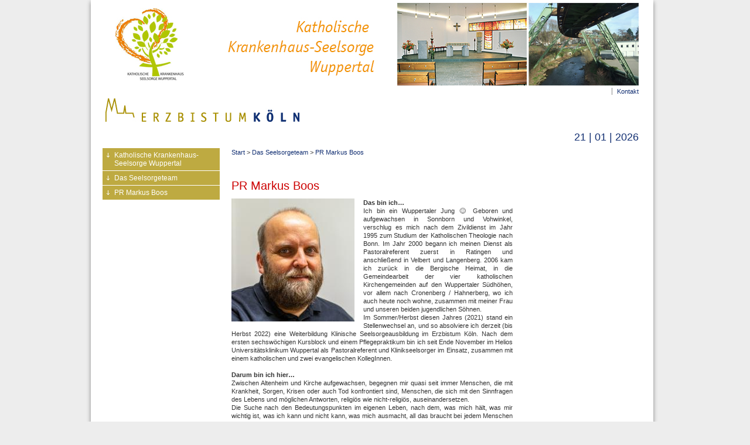

--- FILE ---
content_type: text/html;charset=utf-8
request_url: https://institutionen.erzbistum-koeln.de/KH-Seelsorge-Wuppertal/seelsorgeteam/markus-boos/
body_size: 4580
content:
<?xml version="1.0" encoding="UTF-8" ?>
<!DOCTYPE html PUBLIC "-//W3C//DTD XHTML 1.0 Strict//EN"
 "http://www.w3.org/TR/xhtml1/DTD/xhtml1-strict.dtd">
<html xmlns="http://www.w3.org/1999/xhtml" xml:lang="de" lang="de">
<head><title>PR Markus Boos</title>
    <meta charset="UTF-8">
<meta http-equiv="X-UA-Compatible" content="IE=edge">

<meta name="viewport" content="width=device-width, initial-scale=1.0">
<meta name="robots" content="index, follow">
<meta name="revisit-after" content="7 days">





<link rel="stylesheet" href="/export/system/modules/com.alkacon.opencms.v8.commons/resources/css/jquery.colorbox.css" type="text/css" />
<link rel="stylesheet" href="/export/system/modules/de.erzbistumkoeln.pegasus/resources/css/pegasus.css" type="text/css" />
<link rel="stylesheet" href="/export/system/modules/org.opencms.apollo.template.privacypolicy/static/privacy-policy.css" type="text/css" /><link media="all" href="/system/modules/de.erzbistumkoeln.portaltemplate/resources/css/style.css?style=/KH-Seelsorge-Wuppertal/.content/style" rel="stylesheet" type="text/css"></link>
    <link media="all" href="/export/system/modules/de.erzbistumkoeln.portaltemplate/resources/css/page.css" rel="stylesheet" type="text/css"></link>
    
<script src="/export/system/modules/org.opencms.jquery/resources/packed/jquery.js"></script>
<script src="/export/system/modules/de.erzbistumkoeln.bootstrap/resources-v2/js/jquery.fitvids.min.js"></script>
<script src="/export/system/modules/de.erzbistumkoeln.portaltemplate/resources/js/hoverIntent.js"></script>
<script src="/export/system/modules/de.erzbistumkoeln.portaltemplate/resources/js/superfish.js"></script>
<script src="/export/system/modules/com.alkacon.opencms.v8.commons/resources/js/jquery.colorbox.js"></script>
<script src="/export/system/modules/com.alkacon.opencms.v8.commons/resources/js/jquery.colorbox.init.js"></script>
<script src="/export/system/modules/org.opencms.apollo.template.privacypolicy/static/privacy-policy.js"></script>
<script src="/export/system/modules/de.erzbistumkoeln.pegasus/resources/js/pegasus.js"></script><script type="text/javascript" src="/export/system/modules/de.erzbistumkoeln.portaltemplate/resources/js/page.js"></script>
    <script type="text/javascript">
        $(document).ready(function(){
            $("#content-wrap").fitVids();
             PrivacyPolicy.init();
        });
    </script>
</head><body>
        <div id="page">
    <div id="content-wrap">

        <div id="head-wrap">
            <div  id="portal-header-container" ><div class="linkrow">
<div style="float: right; margin-bottom: 5px;">
			<a href="/KH-Seelsorge-Wuppertal/" class="text"><img src="/export/sites/institutionen/KH-Seelsorge-Wuppertal/.content/.galleries/Bilder_KH-Seelsorge_Wuppertal/header_khs-wuppertal.jpg" alt="Start" title="Start" /></a>
					<a href="/KH-Seelsorge-Wuppertal/" class="text">Kontakt</a>
					</div>
		<div class="clear"></div>
		<script type="text/javascript">
			/**
			 * Color box configuration with iframe.
			 */
			var colorboxIframeConfig = {
				close: 'Schließen',
				title: 'Zum Schließen die [ESC]-Taste drücken.',
				maxHeight: '98%',
				scrolling:true,
				width:'700px',
				iframe:true,
				height:'98%'
				
			};
			/**
			 * Color box configuration without iframe.
			 */
			var colorboxWithoutIframeConfig = {
				close: 'Schließen',
				title: 'Zum Schließen die [ESC]-Taste drücken.',
				maxHeight: '98%',
				scrolling:true,
				width:'700px'		
			};
			/**
			 * Color box configuration without iframe opens the colorbox immidiatly.
			 */
			var colorboxWithoutIframeConfigAndOpen = {
				close: 'Schließen',
				title: 'Zum Schließen die [ESC]-Taste drücken.',
				maxHeight: '98%',
				scrolling:true,
				width:'700px',
				open:true
			};
			
			$(document).ready(function() {
				/* Opens the colorbox emmidiatly, if request param agreement=true is provided, 
				   e.g when the agreement link is called from colorbox. 
				*/
				if (''=='true') {
					$(".linkAgreementCb").colorbox(colorboxWithoutIframeConfigAndOpen);					
				}
				$(".linkAgreementCb").colorbox(colorboxWithoutIframeConfig);
				$(".linkLegalCb").colorbox(colorboxWithoutIframeConfig);
				$(".linkColorbox").colorbox(colorboxWithoutIframeConfig);
				$(".linkColorboxIframe").colorbox(colorboxIframeConfig);
				
			});
		</script>
	</div>
</div><div class="logo"><a href="/KH-Seelsorge-Wuppertal/"><img alt="" src="/export/system/modules/de.erzbistumkoeln.portaltemplate/resources/img/logo-ebk.jpg" /></a></div><!-- Ende Logo -->
            <div class="autodate">21 | 01 | 2026</div><!-- Ende Date -->
            <div  id="portal-nav-top-container" ></div><div class="clear"></div>
        </div><!-- Ende Head Wrap -->

        <div id="left-col">
                    <div  id="portal-left-col-container" >





<div>




















	<div id="nav_left">

	
	
		<a href="/KH-Seelsorge-Wuppertal/index.html" class="active-area">Katholische Krankenhaus-Seelsorge Wuppertal</a>
	

	
	
	
	
		
		
			
			
			
				<a class="active-area" href="/KH-Seelsorge-Wuppertal/seelsorgeteam/">Das Seelsorgeteam</a>
			
		
	
		
		
			
			
			
				<a class="active-area" href="/KH-Seelsorge-Wuppertal/seelsorgeteam/markus-boos/">PR Markus Boos</a>
			
		
	
	

	
	
		
		
			
		
	

	

	</div>

</div>


</div></div><!-- Ende LEFT col -->
                <div id="main-right-wrap">
                    <div  id="portal-main-top-container" >


	
	
	
	
	
	
	
	

	
		
		
			<div class="nav-breadcrumb">
		
	

	
	

	
	
		<a href="/KH-Seelsorge-Wuppertal/" >Start</a>
		
	

	
		
		
		
			
				
				
					&gt;
					<a href="/KH-Seelsorge-Wuppertal/seelsorgeteam/">Das Seelsorgeteam</a>
					
				
			
		
	
		
		
		
			
				
				
					&gt;
					<a href="/KH-Seelsorge-Wuppertal/seelsorgeteam/markus-boos/">PR Markus Boos</a>
					
				
			
		
	

	
		
		
			</div>
		
	
</div><!-- Ende Main Top -->

                    <div id="main-col">
                        <div  id="portal-main-content-top-container" ></div><div  id="commentcontainer" ></div><div  id="portal-main-content-left-container" ></div><div  id="portal-main-content-right-container" ></div><div  id="portal-main-content-bottom-container" >





<div class="view-article" >

	
	

		

		
			
			
				
				
					<h1 >PR Markus Boos</h1>
				
			
		

		
		
		<div class="paragraph">
			
			
			
				
					
				
				
			

			


	
	
	
	















	
	
	
		
	
	
	







	
	
	
	
	
	
	
	
	
	









  
  
        
      
      
  

 






	
	
		
		
		
		
		
		
		
			
				
				<div class="imagewrapper_left left" >
				
					
					
						
						
						
						
						
						<img src="/export/sites/institutionen/KH-Seelsorge-Wuppertal/.content/.galleries/Bilder_KH-Seelsorge_Wuppertal/MarkusBoos.jpg_1589097714.jpg" width="210" height="210" alt="" />
					
				
				
				
				
				</div>
			
		
	


			<div ><p><strong>Das bin ich…</strong></p>
<p>Ich bin ein Wuppertaler Jung 😊 Geboren und aufgewachsen in Sonnborn und Vohwinkel, verschlug es mich nach dem Zivildienst im Jahr 1995 zum Studium der Katholischen Theologie nach Bonn. Im Jahr 2000 begann ich meinen Dienst als Pastoralreferent zuerst in Ratingen und anschließend in Velbert und Langenberg. 2006 kam ich zurück in die Bergische Heimat, in die Gemeindearbeit der vier katholischen Kirchengemeinden auf den Wuppertaler Südhöhen, vor allem nach Cronenberg / Hahnerberg, wo ich auch heute noch wohne, zusammen mit meiner Frau und unseren beiden jugendlichen Söhnen.</p>
<p>Im Sommer/Herbst diesen Jahres (2021) stand ein Stellenwechsel an, und so absolviere ich derzeit (bis Herbst 2022) eine Weiterbildung Klinische Seelsorgeausbildung im Erzbistum Köln. Nach dem ersten sechswöchigen Kursblock und einem Pflegepraktikum bin ich seit Ende November im Helios Universitätsklinikum Wuppertal als Pastoralreferent und Klinikseelsorger im Einsatz, zusammen mit einem katholischen und zwei evangelischen KollegInnen.</p>
<p>&nbsp;</p>
<p><strong>Darum bin ich hier…</strong></p>
<p>Zwischen Altenheim und Kirche aufgewachsen, begegnen mir quasi seit immer Menschen, die mit Krankheit, Sorgen, Krisen oder auch Tod konfrontiert sind, Menschen, die sich mit den Sinnfragen des Lebens und möglichen Antworten, religiös wie nicht-religiös, auseinandersetzen.</p>
<p>Die Suche nach den Bedeutungspunkten im eigenen Leben, nach dem, was mich hält, was mir wichtig ist, was ich kann und nicht kann, was mich ausmacht, all das braucht bei jedem Menschen einen Raum, ganz unterschiedlich, aber immer individuell wichtig.</p>
<p>Das betrifft jeden von uns als „alltäglichen Menschen in normalen Situationen“, das betrifft uns aber auch und besonders im Krankenhaus, genauso als Patient und Angehörige, wie auch als Pfleger, Ärztin und Mitarbeiter.</p>
<p>Kranken-Haus-Seel-Sorge meint für mich die Begegnung miteinander, die Sorge um Leib und Seele und auch die mögliche Begegnung mit dem/der ganz Anderem, die wir als Göttliches Geheimnis, Vater im Himmel, Mitmensch Jesus, Wehen des Geistes/der Ruach oder wie auch immer nennen, wenn wir uns in der Frage nach dem letzten Sinn befinden.</p>
<p>Dazu gehören vor allem Gespräche, auch das gemeinsame Schweigen, Impulse zur Besinnung, das Beten, die Krankenkommunion und weitere Angebote z.B. in Form von Gottesdiensten.</p>
<p>&nbsp;</p>
<p><strong>Du/Sie und Ich...</strong></p>
<p>Als PatientIn, Angehörige oder in der Klinik Arbeitende, können Sie mich gerne ansprechen oder wegen eines Gesprächswunsches anrufen. Auf manchen Stationen komme ich von selbst regelmäßig vorbei und wir können uns zufällig im Klinikum begegnen. Immer aber besteht die Möglichkeit, mich direkt oder über den Stützpunkt Ihrer Station zu kontaktieren.</p>
<p>Normalerweise bin ich unter der Woche von 9-16 Uhr im Helios Uniklinikum Barmen zu erreichen. Hausintern unter der Telefon-Nr. (02 02) (896) – 2149 oder über meine Mobilfunknummer: 0175 – 20 61 227.</p>
<p>&nbsp;</p>
<p><strong>Das ist mir wichtig…</strong></p>
<p>Die Krankenhausseelsorge ist ein offenes Angebot der Kirchen, ein Ohr für das zu haben, was Sie im Krankenhaus bewegt, rund um das ganze Leben. Sie ist da für Menschen, die ihre Krankheit als Lebenskrise erfahren, deren Leben bedroht ist, die geheilt sind, die sterben, die Krankheit, Genesung oder Sterben ihrer Angehörigen miterleben. Ebenso wendet sich die Krankenhausseelsorge an alle, die im Krankenhaus arbeiten. Sie steht allen, die sich der Grenzsituation Krankenhaus stellen und häufig unter großer Belastung sind, für Gespräche zur Verfügung. Ich freue mich, mit Ihnen zu beten, Ihnen zuzuhören, gemeinsam zu schweigen oder zu sprechen, Sie zu segnen, die Kommunion zu bringen, Gottesdienste zu feiern oder einen Priester für die Krankensalbung oder Beichte zu vermitteln. JedeR darf, keineR muss, aber vor allem: Niemand muss alleine sein oder bleiben und alles darf gehalten sein in den liebenden Händen Gottes.</p>
<p>&nbsp;</p>
<p><strong>Das geht mir nach…</strong></p>
<p>Jesus fand die Stelle, wo geschrieben steht: Der Geist des Herrn ruht auf mir, denn Gott hat mich gesalbt. Gott hat mich gesandt, damit ich den Armen eine frohe Botschaft bringe und ein Gnadenjahr des Herrn ausrufe. (aus Lukasevangelium 4, 14-19) Die jesuanische Botschaft gilt in alle Lebenssituationen hinein!</p>
<p>&nbsp;</p>
<p><strong>Wie Sie mich erreichen:</strong></p>
<p>Im Helios-Universitätsklinikum Wuppertal, Tel. Durchwahl: (0202) (896) – 2149 bzw. generell unter 0175 – 20 61 227 bzw. per E-Mail: markus.boos@erzbistum-koeln.de</p></div>

			
	
	
		
	


			

			
				
					<div class="clear"></div>
				
				
			
		</div>
		

		

	


</div>

</div></div><!-- Ende Main Col -->

                    <div id="right-col">
                        <div  id="portal-right-col-container" ></div><!-- Ende Right Col Container -->
                    </div><!-- Ende Right Col -->

                    <div class="clear"></div>

                </div><!-- Ende main right wrap -->
            <div class="clear"></div>



    </div><!-- Ende Wrap Content -->

    <div id="footer-wrap">
        <div  id="portal-footer-container" ></div><!-- Ende Footer Container -->

        <div id="portal-linkrow">
	<div style="float: left; margin-bottom: 5px;">
		<a href="https://www.erzbistum-koeln.de/impressum/" class="text">Impressum</a> |
			
		<a href="/KH-Seelsorge-Wuppertal/datenschutz/" class="text linkAgreement">Datenschutz</a> |
			
		<a href="/system/modules/de.erzbistumkoeln.v8.template/pages/legalnotice.html?__locale=de" class="text linkLegal linkLegalCb">Rechtliche Hinweise</a>
			
		<span class="copynote">| &copy; Copyright Erzbistum Köln</span>
			
	</div>
		<script type="text/javascript">
		/**
		 * Color box configuration with iframe.
		 */
		var colorboxIframeConfig = {
			close: 'Schließen',
			title: 'Zum Schließen die [ESC]-Taste drücken.',
			maxHeight: '98%',
			scrolling:true,
			width:'700px',
			iframe:true,
			height:'98%'
			
		};
		/**
		 * Color box configuration without iframe.
		 */
		var colorboxWithoutIframeConfig = {
			close: 'Schließen',
			title: 'Zum Schließen die [ESC]-Taste drücken.',
			maxHeight: '98%',
			scrolling:true,
			width:'700px'		
		};
		/**
		 * Color box configuration without iframe opens the colorbox immidiatly.
		 */
		var colorboxWithoutIframeConfigAndOpen = {
			close: 'Schließen',
			title: 'Zum Schließen die [ESC]-Taste drücken.',
			maxHeight: '98%',
			scrolling:true,
			width:'700px',
			open:true
		};
		
		$(document).ready(function() {
			/* Opens the colorbox emmidiatly, if request param agreement=true is provided, 
			   e.g when the agreement link is called from colorbox. 
			*/
			if (''=='true') {
				$(".linkAgreementCb").colorbox(colorboxWithoutIframeConfigAndOpen);					
			}
			$(".linkAgreementCb").colorbox(colorboxWithoutIframeConfig);
			$(".linkLegalCb").colorbox(colorboxWithoutIframeConfig); 
			$(".linkColorbox").colorbox(colorboxWithoutIframeConfig);
			$(".linkColorboxIframe").colorbox(colorboxIframeConfig);
			
		});
	</script>
</div>
</div><!-- Ende Footer Wrap -->

</div><!-- Ende Page -->

<div id="apollo-info" data-info='{"googleMapKey":"AIzaSyB0zKr6GfgtotgJcGJQAHx7qXbi2wNAWeU","osmKey":"VPnD2rAVFBQZSCFL5X6X","osmSpriteUrl":"/handleStatic/v1564057254v/ebk-osm/sprite","editMode":"false","project":"online","locale":"de"}' ><div id="apollo-grid-info" class="apollo-grid-info"></div><div id="apollo-sass-version"></div><div id="apollo-plugins-version"></div></div>

</body></html>


--- FILE ---
content_type: text/css; charset=UTF-8
request_url: https://institutionen.erzbistum-koeln.de/system/modules/de.erzbistumkoeln.portaltemplate/resources/css/style.css?style=/KH-Seelsorge-Wuppertal/.content/style
body_size: 5425
content:


/**
 * Basic Settings 
 */


* {margin: 0; padding: 0;}

html {}
body {
	
		background-color: #EDEDED;
	
}


p,div,td,span,a,li,input,textarea,select { font-family: verdana, sans-serif; font-size: 11px; }
p,div,td { line-height: 14px; }

p,div,td { color: #333; }
.clear {clear: both; height: 0; visibility: hidden;	display: block;}
a, a:link, a:active, a:hover, a:focus, a:visited, a:hover {color: #122F72; text-decoration: none;}

a:focus, a:hover, a:active {
	color: #FF9900;
}


ul, ol, dl { line-height: 15px; margin: 10px 0 10px 0px; }
#main-col ul, #main-col ol { display: inline-block; }
li { margin-left: 15px; line-height: 15px; }


div.thumbnails li { margin: 0; padding: 0; }

dt { font-weight: bold; }
dd { margin: 0 0 10px 20px; }

cite, blockquote { font-style: italic; }
blockquote { margin: 0 0 10px 15px; }

strong, b { font-weight: bold; font-size: inherit; }
em, i { font-style: italic; font-size: inherit; }

h1,h2,h3,h4,h5,h6 {font-family: verdana, sans-serif; text-align: left; font-weight: normal;}

h1 {
	font-size: 20px;
	line-height: 22px;
	color: #CC0000;
	
	margin-bottom: 8px;
}


h2 {
	font-size: 18px;
	line-height: 20px;
	color: #CC0000;
	
	margin-bottom: 4px;
}


h3 {
	font-size: 16px;
	line-height: 18px;
	color: #CC0000;
	
	margin-top: 8px;
	margin-bottom: 4px;
}


h4 {
	font-size: 14px;
	line-height: 16px;
	color: #333333;
	
	margin-top: 8px;
	margin-bottom: 4px;
}


h5 {
	font-size: 13px;
	line-height: 15px;
	color: #333333;
	
	margin-top: 8px;
	margin-bottom: 4px;
}


h6 {
	font-size: 12px;
	line-height: 14px;
	color: #333333;
	
	margin-top: 8px;
	margin-bottom: 4px;
}


.left {
	float: left;
}

.right {
	float: right;
}

img {border: 0; }

img.left, div.imagewrapper_left {
	float: left;
	margin: 0 15px 10px 0;
}

img.right, div.imagewrapper_right  {
	float: right;
	margin: 0 0 10px 15px;
}

img.top, div.imagewrapper_top {
	padding: 0 0 3px 0;
}

img.bottom, div.imagewrapper_bottom {
	padding: 3px 0 0 0;
}

#main-col h1 {
	margin: 0 0 12px 0;
}

#main-col .view-article h2 {
	margin: 10px 0;
}

.clearfix:after {
	content: ".";
	display: block;
	height: 0;
	clear: both;
	visibility: hidden;
}

.clearfix { display: block; }

.clear {
	clear: both;
}

.shadow { border: 1px solid #fff; -webkit-box-shadow: 0px 3px 5px #888; -moz-box-shadow: 0px 3px 5px #888; box-shadow: 0px 3px 5px #888; }
.shadow img { display: block }

/**
 * Column Layout
 */

#page { background: #EDEDED; }
#page { width: 970px;  margin: 0 auto; }

#head-wrap div.logo {
	margin-left: 5px;
}


#head-wrap {
	background-color: #FFFFFF;
  	color: #333333;
	margin-bottom: 12px;
}

#main-col {width: 700px; float: left;}

#content-wrap { background-color: #FFFFFF; }

#content-wrap { width: 920px; padding: 5px 20px 40px 20px; -webkit-box-shadow: 0px 3px 7px #888; -moz-box-shadow: 0px 3px 7px #888; box-shadow: 0px 3px 7px #888; }


#portal-main-top-container { border-bottom: 1px dotted #D2D2D2;  margin-bottom: 25px;}

#main-middle-row {}


#portal-main-middle-left-container {width: 215px; float: left; margin-right: 25px;}
#portal-main-middle-right-container { float: left; width: 460px;}

#right-col {
	width: 200px;
	float: left;
	margin-left: 20px;
}

#portal-right-col-container {}

#footer-wrap {}

#portal-footer-container{padding: 25px 20px;}


#portal-linkrow{ padding: 0 20px 25px; }




/**
 * Content Layout
 */

/* Head / Foot link row with optional search form */
#head-wrap .linkrow {text-align: right;margin-right: 5px;}
#portal-footer-container .linkrow {text-align: left; margin: 30px 0px 10px 0px;}
#head-wrap .linkrow ul, #portal-footer-container .linkrow ul {list-style: none outside none;}
#head-wrap .linkrow ul li, #portal-footer-container .linkrow ul li {padding-left: 8px; margin-left: 6px; border-left: 1px solid #888; display: inline;}
#head-wrap .linkrow ul li:first-child {border-left: none;}
#portal-footer-container .linkrow ul li:first-child {border-left: none; padding-left: 0px; margin-left: 0px;}

#portal-header-container a.text, #portal-header-container span.text, #portal-footer-container a.text, #portal-footer-container span.text {padding-left: 8px; margin-left: 6px; border-left: 1px solid #888; display: inline; }
#portal-header-container a.text:first-child, #portal-header-container span.text:first-child, #portal-footer-container a.text:first-child, #portal-footer-container span.text:first-child {padding-left: 0; margin-left: 0; border-left: none; }

form.searchlinkrow {padding-left: 8px; margin-left: 6px; border-left: 1px solid #888; display: inline; }
form.searchlinkrow .search { border: 1px solid #888; }
form.searchlinkrow .formbutton { border: 1px solid #888; background-color: #fff; color: #000; padding-top: 0; }

div.form-line-head { width:150px; padding-left: 8px;display: inline-block; top: 6px; position: relative; }
div.form-line-head form { padding: 0; margin: 0; }
div.form-line-head-input { width:120px; height: 14px; padding: 2px; border: 1px solid #DDD; }
div.form-line-head-input input { width:100%; border: none; }
button.form-line-head-button { border: 1px solid #DDD; background-color: white; width: 20px; height: 20px; cursor: pointer; }

/* Search result */
.search { border: 1px solid #333; padding: 1px; color: #333; }
.searchresult { margin-bottom: 10px; padding: 2px; }
.searchresult a { font-size: 12px; font-weight: bold; }
.searchresult img { margin: 0 4px 2px 0; padding: 0; }
.searchresult br { clear: left; }
.searchresulttop  {background-color: #F6F6F6; }
.searchoptions { padding: 4px 0 12px; margin: 4px 0 12px; border-bottom: 1px dotted; }
.searchoptions input { vertical align: bottom; }
.searchoptions select { margin: 4px 0 0; }

/* Head date section */
.autodate {
	margin-top: 16px;
	margin-right: 5px;
}
.autodate, .autodate a {text-align: right; color: #122F72; font-size: 18px;
	
}

/* Main navigation */
#nav-main {margin-top: 12px;}

/* Breadcrumb navigation */
.nav-breadcrumb {margin-bottom: 20px;}

/* Short item lists (with date & title) */
.list-item-short {padding: 8px 0px; border-bottom: 1px dotted #CBCBCB;}
.list-item-short .date {font-weight: bold;}
.list-item-short .title {}

/* V8 article layout */
.view-article { margin-bottom: 20px; }
.view-article h1, .article-content h1 {line-height: 20px; margin-bottom: 15px; }
.view-article p, .article-content p {text-align: justify;}
.paragraph h5 {font-size: 13px; line-height: 15px; font-weight: bold; margin: 3px 0;}
.paragraph h5 a {font-size: 13px; line-height: 15px; font-weight: bold; }
.link-more {margin-top: 8px; text-transform : uppercase;}
.link-more, .box-article-title h2 a {font-size: 13px; line-height: 15px; font-weight: bold; }

/* Flexible content */
div.flexible-code, div.flexible-content, div.flexible-image, div.flexible-text { margin-bottom: 20px; }


/* Images created with flexible content */
div.flexible-image {border: 1px solid #fff; -webkit-box-shadow: 0px 3px 5px #888; -moz-box-shadow: 0px 3px 5px #888; box-shadow: 0px 3px 5px #888; }
div.flexible-image img { display: block; }


/* Boxes for all columns */
.box, .box-wrap, div.paragraph {margin-bottom: 20px;}
.box h4, .box-wrap h4 { font-size: 12px; margin-bottom: 7px; padding: 3px 10px; }

.box_schema1 {
	
	background: #FFFFFF;
}

.box_schema2 {
	
	background: #FFFFFF;
}

.box_schema3 {
	
	background: #FFFFFF;
}

.box_schema1 h4 {
	
	background-color: #AAAAAA;
	color: #FFFFFF;
}

.box_schema1 h4 a {
	color: #FFFFFF;
}

.box_schema2 h4 {
	
	background-color: #AAAAAA;
	color: #FFFFFF;
}

.box_schema2 h4 a {
	color: #FFFFFF;
}

.box_schema3 h4 {
	
	background-color: #E7EAF1;
	color: #333333;
}

.box_schema3 h4 a {
	color: #333333;
}
.boxbody_listentry:first-child { margin-top: 8px; }
/*
.box_schema1 .boxbody_listentry {
	
}

.box_schema2 .boxbody_listentry {
	
}

.box_schema3 .boxbody_listentry {
	
}
*/
/* Individual color styles for search box / newsletter box and parish service, uses same background and color like h4 styles above */
div.search-wrap div.box_schema1,
div.webres-wrap div.box_schema1,
div.newsletter-wrap div.box_schema1,
div.parish-wrap div.box_schema1,
div.templateswitch-wrap div.box_schema1 {
	background-color: #AAAAAA;
}
div.search-wrap div.box_schema2,
div.webres-wrap div.box_schema2,
div.newsletter-wrap div.box_schema2,
div.parish-wrap div.box_schema2,
div.templateswitch-wrap div.box_schema2 {
	background-color: #AAAAAA;
}
div.search-wrap div.box_schema3,
div.webres-wrap div.box_schema3,
div.newsletter-wrap div.box_schema3,
div.parish-wrap div.box_schema3,
div.templateswitch-wrap div.box_schema3 {
	background-color: #E7EAF1;
}

/** Box schema styles for linkbox. */
.linkbox-wrapper.box_schema1,
.linkbox-wrapper.box_schema2,
.linkbox-wrapper.box_schema3 {
 	background: none;
 	border:none;
}

.linkbox-wrapper.box_schema1 .first-link,
.linkbox-wrapper.box_schema1 .link{
 	background-color: #FFFFFF;
}

.linkbox-wrapper.box_schema2 .first-link,
.linkbox-wrapper.box_schema2 .link{
 	background-color: #FFFFFF;
}

.linkbox-wrapper.box_schema3 .first-link,
.linkbox-wrapper.box_schema3 .link{
 	background-color: #FFFFFF;
}

/** Individual styles for pegasus */
.box_schema1.pegasus-list-wrapper,
.box_schema2.pegasus-list-wrapper,
.box_schema3.pegasus-list-wrapper {
	background: none repeat scroll 0 0 transparent;
	border: medium none;
}

.box_schema1.pegasus-box-wrapper h5,
.box_schema2.pegasus-box-wrapper h5,
.box_schema3.pegasus-box-wrapper h5 {
	background-color: none;
	font-size: 11px;
	font-weight: bold;
}

/* Further styles for search-box, newsletter and parish service. */
div.search-wrap .search-box,
div.parish-wrap .parish-box,
div.templateswitch-wrap .templateswitch-box {
		padding: 12px 0;
}

div.search-wrap div.search-box h4,
div.parish-wrap div.parish-box h4,
div.templateswitch-wrap .templateswitch-box h4 {
    background:none;
  	border:none;
  	padding-top:0;
  	margin-top:0;
}

div.search-wrap div.form-line,
div.parish-wrap div.form-line {
	padding: 0 10px;
}

div.parish-wrap div.form-line .upper-line {
	margin-bottom: 10px;
}

div.search-wrap div.left,
div.parish-wrap div.left {
	float:left;
}

div.search-wrap div.right,
div.parish-wrap div.right {
	float:right;
}

div.search-wrap button,
div.parish-wrap button {
	border: 1px solid #FFFFFF;
	background-color: #FFFFFF;
	height:20px;
	width:20px;
	cursor:pointer;
}

div.search-wrap input,
div.parish-wrap input {
	 font: 11px/14px Verdana,sans-serif;
	 height: 18px;
	 padding: 0 3px;
	 border: 1px solid #FFFFFF;
}

div.parish-wrap div.parish-item div.left-column{
	width:29%;
	float:left;
}

div.parish-wrap div.parish-item div.right-column{
	width:69%;
	float:left;
}

div.parish-wrap h2{
	color: #122F72;
    font-size: 13px;
    font-weight: bold;
    line-height: 15px;
    margin-top: 0;
}

div.parish-wrap p{
	margin: 5px 0;
}

div.parish-wrap .error {
	color:red;
}

div.templateswitch-wrap .templateswitch-box div {
	padding: 0 10px;
}

/**
* ------------------------------------------------------------------
* Teaser Box
* ------------------------------------------------------------------
*/

.teaser-wrapper{
      	margin-bottom:10px;
}

.teaser-wrapper div h4{
	background: none;
      	margin-top:0;
      	font-weight:bold;
      	font-size:12px;
}

.teaser-wrapper .box_schema1 h4{
      	color: #FFFFFF;
      	border:none;
}

.teaser-wrapper .box_schema2 h4{
      	color: #FFFFFF;
      	border:none;
}

.teaser-wrapper .box_schema3 h4{
      	color: #333333;
      	border:none;
}

   .teaser-wrapper .box_schema1 {
     background-color:#AAAAAA;
}

   .teaser-wrapper .box_schema2 {
      background-color:#AAAAAA;
}

   .teaser-wrapper .box_schema3 {
      background-color:#E7EAF1;
}

.teaser-wrapper .box_schema1,
   .teaser-wrapper .box_schema2,
   .teaser-wrapper .box_schema3 {
      border:none;
}

.teaser-wrapper .teaserdate {
	float: right;
}

.teaser-left {
	float:left;
}

.teaser-right {
	float:right;
}

.teaser-text {
	padding: 16px 20px 0 12px;
	height: 104px;
}

.teaser-text .teasertext {
	display: inline;
}

.teaser-image {
	width: 170px;
	height: 120px;
	position:relative;
}

.teaser-image.teaser-left {
	margin-right: 10px;
}

.teaser-image.teaser-right {
	margin-left: 10px;
}

.teaser-image-title{
	position: absolute;
	top: 0;
	left: 0 ;
	background-color:#0A214F;
	color: #FFFFFF;
	padding: 2px 12px;
}

/** Day Readings */

div.dayreadings-wrapper div.readingdate {
	margin-bottom: 8px;
}

div.dayreadings-wrapper div.pericopes {
	margin-top: 12px;
	border-top: 1px solid #CCC;
	display: inline-block;
}

div.dayreadings-wrapper div.pericopes div.title {
	margin-top: 12px;
}

div.dayreadings-wrapper div.pericopes div.title span.type {
	font-weight: bold;
}

div.dayreadings-wrapper div.pericopes div.title span.reference {

}

div.dayreadings-wrapper div.pericopes div.motto {
	font-style: italic;
	margin-top: 8px;
}

div.dayreadings-wrapper div.pericopes div.verse div.number {
	float: left;
	display: inline-block;
	width: 10%;
	font-weight: bold;
}

div.dayreadings-wrapper div.pericopes div.verse div.text {
	float: right;
	display: inline-block;
	width: 90%;

}

div.dayreadings-wrapper div.pericopes div.verse {
	padding-top: 8px;
	clear: both;
}

div.dayreadings-wrapper div.pericopes div.verselast div {
	padding-bottom: 0;
}

/* Liturgy calender */
.liturgy_white {
	padding: 2px 0px;
	background-color: #fff;
}
.liturgy_violet {
	padding: 2px 0px;
	background-color: #dad;
}
.liturgy_red {
	padding: 2px 0px;
	background-color: #faa;
	}
.liturgy_green {
	padding: 2px 0px;
	background-color: #afa;
}
.liturgy_head {
	margin-bottom: 8px;
}
.liturgy_content {
	margin-bottom: 20px;
}

/* Tabs element */
.tabs {border: 1px solid #eee; margin-bottom: 20px; -webkit-box-shadow: 0px 3px 5px #888; -moz-box-shadow: 0px 3px 5px #888; box-shadow: 0px 3px 5px #888;}
.tabs-content, #tabs-wrap ul.tabs-menu li.active {
	background-color: #FFFFFF !important;
}
#tabs-wrap ul { margin: 0; padding: 0; }
#tabs-wrap ul.tabs-menu li {
	color: #122F72;
}

/* Wrappers for special contents */
div.album-wrapper, #calendarside { margin-bottom: 20px; }

/* Clear fix for paragraphs */
div.paragraph:after {
	content: ".";
	display: block;
	clear: both;
	visibility: hidden;
	line-height: 0;
	height: 0;
}

div.paragraph{
	display: inline-block;
	width: 100%;
}

html[xmlns] div.paragraph{
	display: block;
}

* html div.paragraph {
	height: 1%;
}

/* Forms */
.onlineform {
  border: 1px solid #666;
  padding: 2px;
  margin: 2px 0 2px 0;
}

.formbutton {
    background-color: #F6F6F6;
    border: 1px solid #666;
    height: 20px;
}

/* Comments */
#commentcontainer {margin-bottom: 20px;}
div.cmtHeader {
	padding-bottom: 2px;
}
div.cmtHeader, div.cmtHeader a {
	font-size: 13px;
	font-weight: bold;
	padding-bottom: 2px;
}

/* Content detail views */
td.subheadline, span.subheadline {
	font-weight: bold;
	padding: 4px 0 2px;
}

table.serialdate div.subtitle, div.idea div.subheadline {
	font-weight: bold;
	padding: 4px 0 2px;
}

table.serialdate hr {
	border:none;
	border-top:1px dashed black;
	height:1px; color:#000000;
	margin-top: 5px;
	margin-bottom: 5px;
}

table.serialdate hr.lastrule {
	display: none;
}

span.servicelist-fest {
	font-weight: bold;
}

div.servicelist-time {
	float: left;
	width: 10%;
}

div.servicelist-location {
	float: left;
	width: 30%;
}

div.servicelist-bez {
	float: left;
	width: 60%;
}

/* Lists */
.boxbody_listentry {
    margin-bottom: 4px;
    overflow: hidden;
}

.boxbody_listentry h5, .boxbody_listentry h5 a {
	font-weight: bold; font-size: 11px; margin-top: 4px; margin-bottom: 2px;
}

.boxbody_listentry .pagination {
	margin-top: 2px;
    display: inline-block;
}

/* Layout page */
td.element, div.element {
	vertical-align: top;
	margin-bottom: 20px;
}

p.adrdata-back, p.blog-back, p.event-back, p.faq-back, p.idea-back, p.job-back, p.news-back, p.newsletter-back, p.service-back {
 margin-top: 6px;
}

div.mailheader, div.mailfooter  { margin-bottom: 6px; }

/* ####################### Currently only used in prototype ####################### */

.data-item {padding: 8px 0px; border-top: 1px dotted #CBCBCB;}
ul.nostyle {list-style: none outside none; margin-top: 5px;}
ul.nostyle  li {padding: 2px 0px;}

.data-item {padding-left: 25px; margin-top: 5px;}
.pdf {background: #fff url(../img/pdf.jpg) no-repeat 0 5px;}

/* Top image on common pages */
.main-top-img {width: 693px;  border: 1px solid #fff; -webkit-box-shadow: 0px 3px 5px #888; -moz-box-shadow: 0px 3px 5px #888; box-shadow: 0px 3px 5px #888; margin-bottom: 20px;}
.main-top-img img, .shadow img  {display: block}


/* ####################### END: Currently only used in prototype ####################### */

#nav_left { margin-bottom: 20px; width: 100%; overflow-x: hidden;}

  #nav_left ul {margin: 0; padding: 0;  list-style-type: none; }
   #nav_left ul ul {margin: 0px 0px 10px 0px;} 

  #nav_left li { margin: 0; }

  #nav_left a, a.active-area {
    display: block;
	font-size: 12px;
    padding: 5px 0px 5px 10%;
    width: 90%;
    background: #F0EBCC url(/export/system/modules/de.erzbistumkoeln.portaltemplate/resources/img/nav-arrow-left.png) no-repeat 4px 7px;
    text-decoration: none;
    border-bottom: 1px #fff solid;
	color: #122F72;
  }

 
	a.active-area {background: url("/export/system/modules/de.erzbistumkoeln.portaltemplate/resources/img/nav-arrow-active-area.png") no-repeat scroll 6px 7px #BEAA41 !important; color: #FFFFFF !important;}


  #nav_left ul ul a, #nav_left ul ul a:hover {
    width: 85%;
    padding: 3px 0px 3px 15%;
     background: #FFFFFF url(/export/system/modules/de.erzbistumkoeln.portaltemplate/resources/img/nav-arrow-left.png) no-repeat 14px 6px;
  }
  
  

  #nav_left ul ul ul a,  #nav_left ul ul ul a:hover {
    width: 80%;
     padding: 3px 0px 3px 20%;
   background: #FFFFFF url(/export/system/modules/de.erzbistumkoeln.portaltemplate/resources/img/nav-arrow-left.png) no-repeat 18px 6px;
  }
  
  #nav_left ul ul ul ul a, #nav_left ul ul ul ul a:hover {
    width: 75%;
    padding: 3px 0px 3px 25%;
  background: #FFFFFF url(/export/system/modules/de.erzbistumkoeln.portaltemplate/resources/img/nav-arrow-left.png) no-repeat 22px 6px;
  }
  
  #nav_left a.expanded, #nav_left a.expanded:hover {
  	background-image: url(/export/system/modules/de.erzbistumkoeln.portaltemplate/resources/img/nav-arrow-down.png) !important;
  }
  
  
  #nav_left a.current, #nav_left a.current:hover {
    font-weight: bold;
    background: #FFFFFF url(/export/system/modules/de.erzbistumkoeln.portaltemplate/resources/img/nav-arrow-left-active.png) no-repeat 4px 7px;
	color: #BEAA41;
	  }
	  
	  #nav_left ul ul a.current, #nav_left ul ul a.current:hover {
    font-weight: bold;
    background: #FFFFFF url(/export/system/modules/de.erzbistumkoeln.portaltemplate/resources/img/nav-arrow-left-active.png) no-repeat 14px 6px;
	color: #BEAA41;
	  }
  
    #nav_left ul ul ul a.current,#nav_left ul ul ul a.current:hover {
    font-weight: bold;
    background: #FFFFFF url(/export/system/modules/de.erzbistumkoeln.portaltemplate/resources/img/nav-arrow-left-active.png) no-repeat 18px 6px;
	color: #BEAA41;
	  }
  
   #nav_left ul ul ul ul a.current, #nav_left ul ul ul ul a.current:hover  {
   font-weight: bold;
   background: #FFFFFF url(/export/system/modules/de.erzbistumkoeln.portaltemplate/resources/img/nav-arrow-left-active.png) no-repeat 22px 6px;
   color: #BEAA41;
	  }
	  
	 #nav_left a:hover,  #nav_left ul ul a:hover, #nav_left ul ul ul a:hover, #nav_left ul ul ul ul a:hover
	  
	  { background-color: #BEAA41; color: #FFFFFF;}#nav-main {
	border-top: 1px dotted #888;
	display: block;
	clear: both;
}

#nav-main ul { list-style-type: none; width:auto; }

#nav-main ul li { display: block; float:left; margin:0 1px 0 0; }

#nav-main>ul>li>a, #nav-main>ul>li>a:hover, #nav-main>ul>li>a.current {
	display: block;
	float: left;
	text-decoration: none;
	font-size: 12px;
	font-weight: bold;
	padding: 8px 25px 0 25px;
	text-decoration: none;
}

#nav-main ul li ul li a, #nav-main ul li ul li a:visited, #nav-main ul li ul li a:hover, #nav-main ul li ul li a.current {
	display: block;
	float: left;
	text-decoration: none;
	padding: 6px 8px;
	text-decoration: none;
}

#nav-main>ul>li> a, #nav-main>ul>li>a:hover, #nav-main>ul>li>a.current {
	border-top: 2px solid #FFFFFF;
	height: 20px;
	background-image: url(/export/system/modules/de.erzbistumkoeln.portaltemplate/resources/img/nav-top-i.png);
	background-repeat: no-repeat;
	background-position: 12px center;
	border-left: 1px solid #888;
}

#nav-main>ul>li:first-child>a, #nav-main>ul>li:first-child>a:hover, #nav-main>ul>li:first-child>a.current {
	border-left: none;
}

#nav-main>ul>li>a {
	color: #122F72;
	background-color: #FFFFFF; 
}

#nav-main>ul>li>a:hover {
	color: #BEAA41;
	background-color: #FFFFFF;
	border-top: 2px solid #BEAA41;
	background-image: url(/export/system/modules/de.erzbistumkoeln.portaltemplate/resources/img/nav-top-a.png);
}

#nav-main>ul>li>a.current {
	color: #BEAA41;
	background-color: #FFFFFF;
	border-top: 2px solid #BEAA41;
	background-image: url(/export/system/modules/de.erzbistumkoeln.portaltemplate/resources/img/nav-top-a.png);
}

/*** ESSENTIAL STYLES ***/
.sf-menu, .sf-menu * {
	margin:			0;
	padding:		0;
	list-style:		none;
}
.sf-menu {
	line-height:	1.0;
}
.sf-menu ul {
	position:		absolute;
	top:			-999em;
	width:			150px; /* left offset of submenus need to match (see below) */
}
.sf-menu ul li {
	width:			100%;
}
.sf-menu li:hover {
	visibility:		inherit; /* fixes IE7 'sticky bug' */
}
.sf-menu li {
	float:			left;
	position:		relative;
	z-index: 10;
}
.sf-menu a {
	display:		block;
	position:		relative;
}
.sf-menu li:hover ul,
.sf-menu li.sfHover ul {
	left:			0;
	top:			30px; /* match top ul list item height */
	z-index:		99;
}
ul.sf-menu li:hover li ul,
ul.sf-menu li.sfHover li ul {
	top:			-999em;
}
ul.sf-menu li li:hover ul,
ul.sf-menu li li.sfHover ul {
	left:			150px; /* match ul width */
	top:			0;
}
ul.sf-menu li li:hover li ul,
ul.sf-menu li li.sfHover li ul {
	top:			-999em;
}
ul.sf-menu li li li:hover ul,
ul.sf-menu li li li.sfHover ul {
	left:			150px; /* match ul width */
	top:			0;
}

/*** EBK SKIN ***/
.sf-menu ul a {
	width: 150px;
}
.sf-menu li li {
	width: 166px;
	background-color:	#F0EBCC;
	border-top: 1px solid #FFFFFF;
}
.sf-menu li li:first-child {
	border-top: none;
}

.sf-menu li li:hover {
	background-color: #F0EBCC;;
}

.sf-menu li li.current {
	background-color: #BEAA41;
}

.sf-menu li li a, .sf-menu li li a.current, .sf-menu li li a:hover {
	padding-top: 4px;
	padding-bottom: 4px;
	font-weight: normal;
}

.sf-menu li li a {
	color: #122F72;
}

.sf-menu li li a:hover {
	color: #BEAA41;
}

.sf-menu li li a.current, .sf-menu li li a.current:hover {
	color: #FFFFFF;
}

.sf-menu li:hover, .sf-menu li.sfHover,
.sf-menu a:focus, .sf-menu a:hover, .sf-menu a:active {
	outline:		0;
}

/*** arrows **/
.sf-menu a.sf-with-ul {
	padding-right: 	2px;
	min-width:		1px; /* trigger IE7 hasLayout so spans position accurately */
}
.sf-sub-indicator {
	position:		absolute;
	display:		block;
	right:			-2px;
	top:			2px; /* IE6 only */
	width:			10px;
	height:			10px;
	text-indent: 	-999em;
	overflow:		hidden;
	
}
.sf-menu ul .sf-sub-indicator, .sf-menu ul a > .sf-sub-indicator {
	right: 20px;
	top: 8px;
}
a > .sf-sub-indicator {  /* give all except IE6 the correct values */
	top:			2px;
	background-position: 0 -100px; /* use translucent arrow for modern browsers*/
}
/* apply hovers to modern browsers */
a:focus > .sf-sub-indicator,
a:hover > .sf-sub-indicator,
a:active > .sf-sub-indicator,
li:hover > a > .sf-sub-indicator,
li.sfHover > a > .sf-sub-indicator {
	background-position: -10px -100px; /* arrow hovers for modern browsers*/
}

/* point right for anchors in subs */
.sf-menu ul .sf-sub-indicator { background-position:  -10px 0; }
.sf-menu ul a > .sf-sub-indicator { background-position:  0 0; }
/* apply hovers to modern browsers */
.sf-menu ul a:focus > .sf-sub-indicator,
.sf-menu ul a:hover > .sf-sub-indicator,
.sf-menu ul a:active > .sf-sub-indicator,
.sf-menu ul li:hover > a > .sf-sub-indicator,
.sf-menu ul li.sfHover > a > .sf-sub-indicator {
	background-position: -10px 0; /* arrow hovers for modern browsers*/
}

/*** shadows for all but IE6 ***/
.sf-shadow ul {
	
	padding: 0 8px 9px 0;
	-moz-border-radius-bottomleft: 17px;
	-moz-border-radius-topright: 17px;
	-webkit-border-top-right-radius: 17px;
	-webkit-border-bottom-left-radius: 17px;
}
.sf-shadow ul.sf-shadow-off {
	background: transparent;
}  

--- FILE ---
content_type: text/javascript; charset=UTF-8
request_url: https://institutionen.erzbistum-koeln.de/export/system/modules/de.erzbistumkoeln.portaltemplate/resources/js/page.js
body_size: 94
content:
/* parse the entered query String */
function parseSearchQuery(theForm, message) {
	var queryValue = theForm.elements["query2"].value;
	var testValue = queryValue.replace(/ /g, "");
	if (testValue.length < 3) {
		alert(message);
		return (false);
	}
	queryValue = queryValue.replace(/\+/g, "%2b");
	queryValue = queryValue.replace(/\-/g, "%2d");
	theForm.elements["query"].value = queryValue;
	return (true);
}